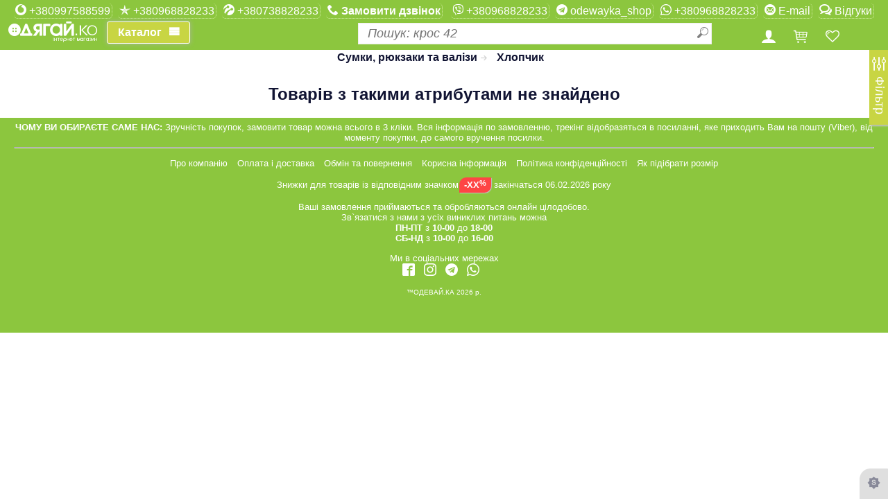

--- FILE ---
content_type: text/html; charset=windows-1251
request_url: https://xn--80aaehf0ah0a.xn--j1amh/?tgvc=545-645-10
body_size: 90674
content:
<!DOCTYPE html>
<html lang="uk">
<head>
	<link rel='prev' href='/tgvc/545-645-9'>
<link rel='next' href='/tgvc/545-645-11'>
	<meta http-equiv="Content-Type" content="text/html; charset=Windows-1251">
	<script type="application/ld+json">{"@context":"https:\/\/schema.org","@type":"ItemList","itemListElement":[{"@type":"ListItem","position":1,"url":"https:\/\/xn--80aaehf0ah0a.xn--j1amh\/?goods=17234"},{"@type":"ListItem","position":2,"url":"https:\/\/xn--80aaehf0ah0a.xn--j1amh\/?goods=28022"},{"@type":"ListItem","position":3,"url":"https:\/\/xn--80aaehf0ah0a.xn--j1amh\/?goods=28024"},{"@type":"ListItem","position":4,"url":"https:\/\/xn--80aaehf0ah0a.xn--j1amh\/?goods=28021"},{"@type":"ListItem","position":5,"url":"https:\/\/xn--80aaehf0ah0a.xn--j1amh\/?goods=50447"},{"@type":"ListItem","position":6,"url":"https:\/\/xn--80aaehf0ah0a.xn--j1amh\/?goods=50442"},{"@type":"ListItem","position":7,"url":"https:\/\/xn--80aaehf0ah0a.xn--j1amh\/?goods=50448"},{"@type":"ListItem","position":8,"url":"https:\/\/xn--80aaehf0ah0a.xn--j1amh\/?goods=50443"},{"@type":"ListItem","position":9,"url":"https:\/\/xn--80aaehf0ah0a.xn--j1amh\/?goods=50449"},{"@type":"ListItem","position":10,"url":"https:\/\/xn--80aaehf0ah0a.xn--j1amh\/?goods=50444"},{"@type":"ListItem","position":11,"url":"https:\/\/xn--80aaehf0ah0a.xn--j1amh\/?goods=50445"},{"@type":"ListItem","position":12,"url":"https:\/\/xn--80aaehf0ah0a.xn--j1amh\/?goods=50450"},{"@type":"ListItem","position":13,"url":"https:\/\/xn--80aaehf0ah0a.xn--j1amh\/?goods=52436"},{"@type":"ListItem","position":14,"url":"https:\/\/xn--80aaehf0ah0a.xn--j1amh\/?goods=52437"},{"@type":"ListItem","position":15,"url":"https:\/\/xn--80aaehf0ah0a.xn--j1amh\/?goods=50529"},{"@type":"ListItem","position":16,"url":"https:\/\/xn--80aaehf0ah0a.xn--j1amh\/?goods=50531"},{"@type":"ListItem","position":17,"url":"https:\/\/xn--80aaehf0ah0a.xn--j1amh\/?goods=49438"},{"@type":"ListItem","position":18,"url":"https:\/\/xn--80aaehf0ah0a.xn--j1amh\/?goods=49434"},{"@type":"ListItem","position":19,"url":"https:\/\/xn--80aaehf0ah0a.xn--j1amh\/?goods=49440"},{"@type":"ListItem","position":20,"url":"https:\/\/xn--80aaehf0ah0a.xn--j1amh\/?goods=49435"}]}</script><title>Магазин Одягай.ко Сумки, рюкзаки та валізи, Хлопчик</title>
<link rel="canonical" href="https://xn--80aaehf0ah0a.xn--j1amh/?tgvc=545-645-10"/>
<meta name="Keywords" content="Одевайка, одягайка, одягай.ка, одевай.ка, купить, купити, продаж, продажа, покупка, покупать, придбати, преобрести, шоппинг, интернет магазин, хочу купить,в розницу, в роздріб, бесплатная доставка, безкоштовна доставка, оплата без комісії, удобная доставка, зручна доставка, доставка по Украине, доставка по Україні, украинская обувь, українське взуття, новинки, надёжные, надійне, зручний, зручне, удобное, стильное, стильне, молодіжне, молодежное, современное , модно, модное, классные, в тренде, по моде, хорошая цена, доступные цены, скидки, знижки, знижка, розпродаж,разпродажа, низкие цены, скидочка, ценопад, лучшая цена,найкраща ціна, одяг, одежда, обувь, взуття, детское, дитяче, мужское, чоловіче, женское, жіноче Мережа магазинів та інтернет майданчик з продажу одягу та взуття м.Суми. Кращі товари за найкращими цінами">
<meta name="viewport" content="width=device-width,  initial-scale=1, maximum-scale = 5" />
<meta property="og:url" content="https://xn--80aaehf0ah0a.xn--j1amh/?tgvc=545-645-10" />
<meta property="og:type" content="product" />
<meta property="og:title" content="Магазин Одягай.ко Сумки, рюкзаки та валізи, Хлопчик" />
<meta property="og:url" content="https://xn--80aaehf0ah0a.xn--j1amh/?tgvc=545-645-10" />
<meta property="og:image" content="http://xn--80aaehf0ah0a.xn--j1amh/home/images/logo3.png"/>
<!--<meta property="og:image" content=http://xn--80aaehf0ah0a.xn--j1amh/home/images/logo.jpg />-->
<meta property="og:image:width" content="300" />
<meta property="og:image:height" content="300" />
    <meta property="og:description" content="Мережа магазинів та інтернет майданчик з продажу одягу та взуття м.Суми. Кращі товари за найкращими цінами" />
    <meta name="description" content="Мережа магазинів та інтернет майданчик з продажу одягу та взуття м.Суми. Кращі товари за найкращими цінами">
<meta property="og:locale" content="uk_UA" />
<meta property="og:site_name" content="Магазин Одягай.ко" />



<link rel="stylesheet" async="true" type="text/css" href="/home/css/full4.tm1750754129.css">    <style>
				:root{
			--style_title_fon_color:#8cc63e;
			--style_title_text_color:#ffffff;
			--style_object_hover:#a8e753;
			--style_mainmemu_fon:#d9f1aa;
			--style_mainmemu_text:#000000;
			--style_mainbutton_fon:#c8d543;
			--style_mainbutton_text:#ffffff;		
			--style_controls_color:#6c6c3e;
			--style_curprice_color:#0073d1;
			--style_firstprice_color:#d50000;	
			--style_price_value_color:#0073d1;
            --mega_menu_cdc2_max_width_comp_px:325px;
            --mega_menu_cdc2_max_width_comp2_px:650px;
            --mega_menu_cdc2_max_width_comp2p20_px:670px;
            --mega_menu_cdc2_max_width_compp20_px:345px;
            --mega_menu_show_comp_menu_after: 1024px;

            --dark-backgroudcolor: #eee; /*#CFD8DC;*/
            --thumbBG: #90A4AE;
            --dark-textcolor:#fcfcfc;/*white;*/
            --image-filter: brightness(0.75); /*grayscale(50%);*/
		}

							 .goods_image_icon,.goods_main_image_div,.goodsbanergoods,.goods_image_small,.goods_image_color,.goods_image_size {box-shadow:none;}
			 .goods_image:not(.nohover):hover,.goods_image_color:not(.selected):hover, .goods_image_size:not(.goods_image_size_selected):hover,.page-in-goodls-list:hover,
				.goods_image:not(.nohover):hover .goods_image_dop,.goods_image:not(.nohover):hover .goods_image_dop_b,.goods_image_shfull,.goods_image_dop_b_shfull,
				.goods_image_option:not(.nohover):hover .goods_image_option_dop,.goods_image_option:not(.nohover):hover .goods_image_option_dop_b,.goods_image_option_shfull,.goods_image_option_dop_b_shfull,
				.goods_image_dop_shfull,.goods_image_option_dop_shfull,.goods_product:not(.nohover):hover
				{/*box-shadow: 0 0 4px rgba(180,180,180,0.8);*/
				box-shadow: 0 0 4px var(--style_controls_color);}
			 /*.goods_image_color.selected,.goods_image_size_selected,.goods_image_icon_current {border:1px solid var(--style_controls_color);}*/
									ul.slimmenu li a img, ul.slimmenu li a:hover img{
				opacity: 1;
				transition: none;
				-o-transition: none;
				-moz-transition: none;
				-webkit-transition: none;				
			}
			.banergoodsmenu_pt:hover img, .goods_image_option_elem_pt:hover img{
				opacity: 1;
			}
			
	</style>
	<style>.show_about_discount{ display:none;}</style>
<!-- Meta Pixel Code -->
<script>
!function(f,b,e,v,n,t,s)
{if(f.fbq)return;n=f.fbq=function(){n.callMethod?
n.callMethod.apply(n,arguments):n.queue.push(arguments)};
if(!f._fbq)f._fbq=n;n.push=n;n.loaded=!0;n.version='2.0';
n.queue=[];t=b.createElement(e);t.async=!0;
t.src=v;s=b.getElementsByTagName(e)[0];
s.parentNode.insertBefore(t,s)}(window, document,'script',
'https://connect.facebook.net/en_US/fbevents.js');
fbq('init', '1202898794279104');
fbq('track', 'PageView');
</script>
<noscript><img height="1" width="1" style="display:none"
src="https://www.facebook.com/tr?id=1202898794279104&ev=PageView&noscript=1"
/></noscript>
<!-- End Meta Pixel Code -->
</head>
<body>

<div class='home-page-title' >
	<div>
	<table class='home-page-title-phones'>
		<tbody>
			<tr style='height: 26px;'>
									<td style="text-align: center; vertical-align: middle;"><a class='main-title-text' href="tel:+380997588599"><span class='icon-vodafon'></span>&nbsp;+380997588599</a></td>
					<td> &nbsp;</td>
													<td style="text-align: center; vertical-align: middle;"><a class='main-title-text' href="tel:+380968828233"><span class='icon-kyivstar'></span>&nbsp;+380968828233</a></td>
					<td> &nbsp;</td>
													<td style="text-align: center; vertical-align: middle;"><a class='main-title-text' href="tel:+380738828233"><span class='icon-lifecell'></span>&nbsp;+380738828233</a></td>
					<td> &nbsp;</td>			
												<td style="text-align: center; vertical-align: middle;"><a class='main-title-text' href="#" onclick="return false;"><span class='icon-phone'></span><span class='request-callback'>&nbsp;Замовити дзвінок</span></a></td>
				<td> &nbsp;</td>
			</tr>
		</tbody>
	</table>			
	<table class='home-page-title-phones' >
		<tbody>			
			<tr style='height: 26px;'>
				<td style="text-align: center; vertical-align: middle;"><a class='main-title-text' href="viber://chat?number=+380968828233" title='Viber'><span class='icon-viber'></span>&nbsp;+380968828233</a></td>
				<td> &nbsp;</td>	
				<td style="text-align: center; vertical-align: middle;"><a class='main-title-text' href="tg://resolve?domain=odewayka_shop" title='Telegram'><span class='icon-telegram'></span>&nbsp;odewayka_shop</a></td>
				<td> &nbsp;</td>
                <td style="text-align: center; vertical-align: middle;"><a class='main-title-text' target="_blank" href="https://wa.me/+380968828233" title='WhatsApp'><span class='icon-whatsapp'></span>&nbsp;+380968828233</a></td>
                <td> &nbsp;</td>
				<td style="text-align: center; vertical-align: middle;"><a class='main-title-text' href="mailto:odeway.ka@gmail.com" title='odeway.ka@gmail.com'><span class='icon-mail'></span>&nbsp;E-mail</a></td>
				<td> &nbsp;</td>
				<td style="text-align: center; vertical-align: middle;"><a class='user-review main-title-text' val='0'  href="/review" onclick='return false;' title=''><span class='icon-bubbles1'></span>&nbsp;Відгуки</a></td>
			</tr>
		</tbody>
	</table>	
	</div>
	<table cellpadding=0 cellsapcing=0 style='width:100%'>
		<tr class='user-and-find'>
			<td class="logo-and-catalog">
				<a href="/" class="icon-logosis" alt='Головна сторінка'></a>
				<a class="cd-dropdown-trigger" href="">
				<span class="cd-dropdown-trigger-text">Каталог</span></a>			
			</td>
			<td>
				<div id="findGoodsDivPlace" style="/*display: inline-block;*/ width:100%;">
				</div>
				<div id="findGoodsDivPlaceMobil"><div id="findGoodsDiv" class="find-input-div">
						<input id="findGoodsInp" class="find-input ui-autocomplete-input" placeholder="Пошук: крос 42" type="text" autocomplete="off"/>
						<span role="status" aria-live="polite" class="ui-helper-hidden-accessible"></span>
						<span id="find_input_pict_clear" class="find-goods-clear icon-cancel-circle" title="Очистити"></span>
						<span id="find_input_pict" class="find-goods-starter icon-search" title="Пошук"></span>
				</div>
			</td>
			<td class="cm-menu-buttons" align='center'>
				<div class="user-reg-button">
					<span class="icon icon-user"> </span>
				</div>
				<div class="user-cart-button">
					<span class="user-cart">
						<a href="/shopcart" onclick="return false;" title="Корзина">
						<span class="icon-shopping-cart"></span>
						<span class="user-cart-count"></span>
						</a>
					</span>	
				</div>			
				<div class="user-favor-button">
					<span class="user-favor user-favor-list">
						<a href="/favor-list" onclick="return false;" title="Обрані товари">
						<span class="icon-heart"></span>
						<span class="user-heart-count"></span>
						</a>
					</span>	
				</div>	
				<div class="filter-button" style="display:none;">
					<span class="filter_reload icon-params" style="font-size:21px;display: block;" title="Фільтр">
                        <span class="user-filter-count"></span>
                    </span>
				</div>			
			</td>
			<td id="user" class="user-div-full">
				<div class="user-reg" title="Вхід до сайту">
					<span class="icon icon-user"></span>
					<span class="text"></span>
					<span class="user-reg-hasm icon-menu" title="Меню користувача" style="display: none;">
				</span></div>
				<div class="user-cart">
					<a href="/shopcart" onclick="return false;" title="Корзина">
						<span class="icon-shopping-cart"></span>
						<span class="user-cart-count"></span>
					</a>
				</div>
				<div class="user-favor user-favor-list" style="opacity: 1; display: inline;" title="Обрані товари">
					<a href="/favor-list" onclick="return false;">
						<span class="icon-heart"> </span>
						<span class="user-heart-count"></span>
					</a>
				</div>	
			</td>
		</tr>
	</table>
	<nav class="cd-dropdown"><h2><a href="\" style="color:#ffffff"><span class="icon-logosis" style="line-height:unset;font-size: xxx-large;font-size:-webkit-xxx-large;"></span></a></h2><a  class="cd-close">Закрити</a><ul class="cd-dropdown-content"><li class="cd-divider">Каталог</li><li level='1' rc='4' tp='vts' val='643' urlstr='Cholovik'  class='has-children' ps='0' mc='5' csc='4'><a href='/age/Cholovik' class='' onclick='return false;' alt="мужчина,  чоловічі, для чоловіків, мужские, для мужчин, на парня, на парубка, на мужчин, мужские мужское мужская на мужчину мужской чоловіче чоловічий чоловіча на чоловіка чоловічі на парня на хлопця ">Чоловік</a><ul class='cd-secondary-dropdown is-hidden'><li class='cd-divider onlimobile'>Чоловік</li><li class='go-back'><a >Каталог</a></li><li class='see-all selectmenu'  vts='643'><a href='/age/Cholovik' onclick='return false;'>Чоловік</a></li><li class='menu_tovgrp_title' storagetype='1' vts='643'><a class='' href='/storvc/1-643' onclick='return false;'>Одяг</a><ul class='no-hidden' style='height:auto;position:unset;padding:0px;'><li tp='tovgroup' val='543' storagetype='1' class='selectmenu fulqplus'><a href='/tgvc/Verhniy_odyag-Cholovik' onclick='return false;' class='lowlevelitem storagetype1' alt="Верхняя одежда, "><div class='hc-menuimage menu4-icon-543'></div>Верхній одяг</a></li><li tp='tovgroup' val='537' storagetype='1' class='selectmenu fulqplus'><a href='/tgvc/Kostyumy-Cholovik' onclick='return false;' class='lowlevelitem storagetype1' alt="Костюмы"><div class='hc-menuimage menu4-icon-537_643'></div>Костюми</a></li><li tp='tovgroup' val='535' storagetype='1' class='selectmenu fulqplus'><a href='/tgvc/Svetry_kofty_ta_kardygany-Cholovik' onclick='return false;' class='lowlevelitem storagetype1' alt="Свитера, кофты и кардиганы, свитшот, світшот, реглан, толстовка, худи, худі, кофта, батник"><div class='hc-menuimage menu4-icon-535_643'></div>Светри, кофти та кардигани</a></li><li tp='tovgroup' val='534' storagetype='1' class='selectmenu fulqplus'><a href='/tgvc/Bryuky_ta_shorty-Cholovik' onclick='return false;' class='lowlevelitem storagetype1' alt="Брюки и шорти"><div class='hc-menuimage menu4-icon-534'></div>Брюки та шорти</a></li><li tp='tovgroup' val='536' storagetype='1' class='selectmenu fulqplus'><a href='/tgvc/Sorochky_ta_bluzy-Cholovik' onclick='return false;' class='lowlevelitem storagetype1' alt="Рубашки и блузки"><div class='hc-menuimage menu4-icon-536'></div>Сорочки та блузи</a></li><li tp='tovgroup' val='544' storagetype='1' class='selectmenu fulqplus'><a href='/tgvc/Golovni_ubory_ta_rukavychky-Cholovik' onclick='return false;' class='lowlevelitem storagetype1' alt="Головные уборы и перчатки"><div class='hc-menuimage menu4-icon-544'></div>Головні убори та рукавички</a></li><li tp='tovgroup' val='540' storagetype='1' class='selectmenu fulqplus'><a href='/tgvc/Futbolky_ta_mayky-Cholovik' onclick='return false;' class='lowlevelitem storagetype1' alt="Футболки и майки, поло, "><div class='hc-menuimage menu4-icon-540'></div>Футболки та майки</a></li><li tp='tovgroup' val='545' storagetype='1' class='selectmenu fulqplus'><a href='/tgvc/Sumky_ryukzaky_ta_valizy-Cholovik' onclick='return false;' class='lowlevelitem storagetype1' alt="чемодан дорожный кошелек клатч валіза на колесах с колесами рюкзак "><div class='hc-menuimage menu4-icon-545'></div>Сумки, рюкзаки та валізи</a></li></ul></li><li class='see-all selectmenu'  vts='643'><a href='/age/Cholovik' onclick='return false;'>Чоловік</a></li><li class='menu_tovgrp_title' storagetype='2' vts='643'><a class='' href='/storvc/2-643' onclick='return false;'>Взуття</a><ul class='no-hidden' style='height:auto;position:unset;padding:0px;'><li tp='tovgroup' val='573' storagetype='2' class='selectmenu fulqplus'><a href='/tgvc/Choboty_ta_napivchoboty-Cholovik' onclick='return false;' class='lowlevelitem storagetype2' alt="Сапоги и полусапожки"><div class='hc-menuimage menu4-icon-573'></div>Чоботи та напівчоботи</a></li><li tp='tovgroup' val='548' storagetype='2' class='selectmenu fulqplus'><a href='/tgvc/Gumove_vzuttya-Cholovik' onclick='return false;' class='lowlevelitem storagetype2' alt="Резиновая обувь, обувь для дождя, взуття для дощу, непромокаюче взуття, антидождь, антидощ, на дощ, "><div class='hc-menuimage menu4-icon-548'></div>Гумове взуття</a></li><li tp='tovgroup' val='574' storagetype='2' class='selectmenu fulqplus'><a href='/tgvc/Cherevyky-Cholovik' onclick='return false;' class='lowlevelitem storagetype2' alt="Ботинки"><div class='hc-menuimage menu4-icon-574'></div>Черевики</a></li><li tp='tovgroup' val='564' storagetype='2' class='selectmenu fulqplus'><a href='/tgvc/Krosivky_kedy_ta_mokasyny-Cholovik' onclick='return false;' class='lowlevelitem storagetype2' alt="Кроссовки, кеды и мокасины"><div class='hc-menuimage menu4-icon-564'></div>Кросівки, кеди та мокасини</a></li><li tp='tovgroup' val='576' storagetype='2' class='selectmenu fulqplus'><a href='/tgvc/Tufli-Cholovik' onclick='return false;' class='lowlevelitem storagetype2' alt="Туфли"><div class='hc-menuimage menu4-icon-576'></div>Туфлі</a></li><li tp='tovgroup' val='577' storagetype='2' class='selectmenu fulqplus'><a href='/tgvc/Bosonigky_ta_sandali-Cholovik' onclick='return false;' class='lowlevelitem storagetype2' alt="Босоножки и сандалии"><div class='hc-menuimage menu4-icon-577'></div>Босоніжки та сандалі</a></li><li tp='tovgroup' val='553' storagetype='2' class='selectmenu fulqplus'><a href='/tgvc/Shlopantsi_ta_vetnamky-Cholovik' onclick='return false;' class='lowlevelitem storagetype2' alt="Шлепанцы и вьетнамки"><div class='hc-menuimage menu4-icon-553'></div>Шльопанці та в'єтнамки</a></li><li tp='tovgroup' val='547' storagetype='2' class='selectmenu fulqplus'><a href='/tgvc/Kaptsi-Cholovik' onclick='return false;' class='lowlevelitem storagetype2' alt="Тапочки"><div class='hc-menuimage menu4-icon-547'></div>Капці</a></li></ul></li><li class='see-all selectmenu'  vts='643'><a href='/age/Cholovik' onclick='return false;'>Чоловік</a></li><li class='menu_tovgrp_title' storagetype='4' vts='643'><a class='' href='/storvc/4-643' onclick='return false;'>Білизна</a><ul class='no-hidden' style='height:auto;position:unset;padding:0px;'><li tp='tovgroup' val='593' storagetype='4' class='selectmenu fulqplus'><a href='/tgvc/Bilyzna_ta_domashniy_trykotag-Cholovik' onclick='return false;' class='lowlevelitem storagetype4' alt="Белье и домашний трикотаж"><div class='hc-menuimage menu4-icon-593'></div>Білизна та домашній трикотаж</a></li><li tp='tovgroup' val='974' storagetype='4' class='selectmenu fulqplus'><a href='/tgvc/Termobilyzna-Cholovik' onclick='return false;' class='lowlevelitem storagetype4' alt="termo"><div class='hc-menuimage menu4-icon-974'></div>Термобілизна</a></li><li tp='tovgroup' val='546' storagetype='4' class='selectmenu fulqplus'><a href='/tgvc/Shkarpetky_ta_panchohy-Cholovik' onclick='return false;' class='lowlevelitem storagetype4' alt="Носки и чулки"><div class='hc-menuimage menu4-icon-546'></div>Шкарпетки та панчохи</a></li><li tp='tovgroup' val='753' storagetype='4' class='selectmenu fulqplus'><a href='/tgvc/Plyagnyy_odyag-Cholovik' onclick='return false;' class='lowlevelitem storagetype4' alt=""><div class='hc-menuimage menu4-icon-753'></div>Пляжний одяг</a></li></ul></li><li class='see-all selectmenu'  vts='643'><a href='/age/Cholovik' onclick='return false;'>Чоловік</a></li><li class='menu_tovgrp_title' storagetype='10' vts='643'><a class='' href='/storvc/10-643' onclick='return false;'>Все для дому</a><ul class='no-hidden' style='height:auto;position:unset;padding:0px;'><li tp='tovgroup' val='648' storagetype='10' class='selectmenu fulqplus'><a href='/tgvc/Aksesuary_dlya_odyagu_ta_vzuttya-Cholovik' onclick='return false;' class='lowlevelitem storagetype10' alt="Аксессуары для одежды и обуви"><div class='hc-menuimage menu4-icon-648'></div>Аксесуари для одягу та взуття</a></li><li tp='tovgroup' val='1005' storagetype='10' class='selectmenu fulqplus'><a href='/tgvc/EKO_tovary-Cholovik' onclick='return false;' class='lowlevelitem storagetype10' alt=""><div class='hc-menuimage menu4-icon-1005'></div>ЕКО товари</a></li><li tp='tovgroup' val='914' storagetype='10' class='selectmenu fulqplus'><a href='/tgvc/Postilna_bilyzna-Cholovik' onclick='return false;' class='lowlevelitem storagetype10' alt="хлопок, бавовна, натуральное, домашний текстиль, постельдля сна,"><div class='hc-menuimage menu4-icon-914'></div>Постільна білизна</a></li><li tp='tovgroup' val='784' storagetype='10' class='selectmenu fulqplus'><a href='/tgvc/Rushnyky-Cholovik' onclick='return false;' class='lowlevelitem storagetype10' alt="полотенца, для бани, для кухни, банные, кухонные, домашний текстиль, для сауны, мягкие, нежные, хлопковые, для бані,для кухні, кухонні, м'які, бавовняні, банний, кухонний, для обличчя, для лица, "><div class='hc-menuimage menu4-icon-784'></div>Рушники</a></li><li tp='tovgroup' val='1132' storagetype='10' class='selectmenu fulqplus'><a href='/tgvc/Pakuvannya-Cholovik' onclick='return false;' class='lowlevelitem storagetype10' alt=""><div class='hc-menuimage menu4-icon-1132'></div>Пакування</a></li><li tp='tovgroup' val='1229' storagetype='10' class='selectmenu fulqplus'><a href='/tgvc/Termosy_termokuhli_flyagy-Cholovik' onclick='return false;' class='lowlevelitem storagetype10' alt=""><div class='hc-menuimage menu4-icon-1229'></div>Термоси термокухлі фляги</a></li><li tp='tovgroup' val='1291' storagetype='10' class='selectmenu fulqplus'><a href='/tgvc/Tovary_do_svyat-Cholovik' onclick='return false;' class='lowlevelitem storagetype10' alt=""><div class='hc-menuimage menu4-icon-1291'></div>Товари до свят</a></li></ul><li class='go-back'><a >Каталог</a></li></li></ul></li><li level='1' rc='4' tp='vts' val='644' urlstr='Ginka'  class='has-children' ps='1' mc='5' csc='4'><a href='/age/Ginka' class='' onclick='return false;' alt="женщина, девушка,  дівчина,  жіночі, на жінку, женские, на девушку, для девушки,  на дівчинку, для женщины, на женщину, женский  женские на женщину женская жіночі жіноча на жінку на дівчину на девушку женское жіноче">Жінка</a><ul class='cd-secondary-dropdown is-hidden'><li class='cd-divider onlimobile'>Жінка</li><li class='go-back'><a >Каталог</a></li><li class='see-all selectmenu'  vts='644'><a href='/age/Ginka' onclick='return false;'>Жінка</a></li><li class='menu_tovgrp_title' storagetype='1' vts='644'><a class='' href='/storvc/1-644' onclick='return false;'>Одяг</a><ul class='no-hidden' style='height:auto;position:unset;padding:0px;'><li tp='tovgroup' val='543' storagetype='1' class='selectmenu fulqplus'><a href='/tgvc/Verhniy_odyag-Ginka' onclick='return false;' class='lowlevelitem storagetype1' alt="Верхняя одежда, "><div class='hc-menuimage menu4-icon-543'></div>Верхній одяг</a></li><li tp='tovgroup' val='537' storagetype='1' class='selectmenu fulqplus'><a href='/tgvc/Kostyumy-Ginka' onclick='return false;' class='lowlevelitem storagetype1' alt="Костюмы"><div class='hc-menuimage menu4-icon-537'></div>Костюми</a></li><li tp='tovgroup' val='535' storagetype='1' class='selectmenu fulqplus'><a href='/tgvc/Svetry_kofty_ta_kardygany-Ginka' onclick='return false;' class='lowlevelitem storagetype1' alt="Свитера, кофты и кардиганы, свитшот, світшот, реглан, толстовка, худи, худі, кофта, батник"><div class='hc-menuimage menu4-icon-535'></div>Светри, кофти та кардигани</a></li><li tp='tovgroup' val='534' storagetype='1' class='selectmenu fulqplus'><a href='/tgvc/Bryuky_ta_shorty-Ginka' onclick='return false;' class='lowlevelitem storagetype1' alt="Брюки и шорти"><div class='hc-menuimage menu4-icon-534'></div>Брюки та шорти</a></li><li tp='tovgroup' val='536' storagetype='1' class='selectmenu fulqplus'><a href='/tgvc/Sorochky_ta_bluzy-Ginka' onclick='return false;' class='lowlevelitem storagetype1' alt="Рубашки и блузки"><div class='hc-menuimage menu4-icon-536_644'></div>Сорочки та блузи</a></li><li tp='tovgroup' val='538' storagetype='1' class='selectmenu fulqplus'><a href='/tgvc/Sukni_ta_spidnytsi-Ginka' onclick='return false;' class='lowlevelitem storagetype1' alt="Платья и юбки"><div class='hc-menuimage menu4-icon-538'></div>Сукні та спідниці</a></li><li tp='tovgroup' val='544' storagetype='1' class='selectmenu fulqplus'><a href='/tgvc/Golovni_ubory_ta_rukavychky-Ginka' onclick='return false;' class='lowlevelitem storagetype1' alt="Головные уборы и перчатки"><div class='hc-menuimage menu4-icon-544'></div>Головні убори та рукавички</a></li><li tp='tovgroup' val='540' storagetype='1' class='selectmenu fulqplus'><a href='/tgvc/Futbolky_ta_mayky-Ginka' onclick='return false;' class='lowlevelitem storagetype1' alt="Футболки и майки, поло, "><div class='hc-menuimage menu4-icon-540_644'></div>Футболки та майки</a></li><li tp='tovgroup' val='545' storagetype='1' class='selectmenu fulqplus'><a href='/tgvc/Sumky_ryukzaky_ta_valizy-Ginka' onclick='return false;' class='lowlevelitem storagetype1' alt="чемодан дорожный кошелек клатч валіза на колесах с колесами рюкзак "><div class='hc-menuimage menu4-icon-545'></div>Сумки, рюкзаки та валізи</a></li></ul></li><li class='see-all selectmenu'  vts='644'><a href='/age/Ginka' onclick='return false;'>Жінка</a></li><li class='menu_tovgrp_title' storagetype='2' vts='644'><a class='' href='/storvc/2-644' onclick='return false;'>Взуття</a><ul class='no-hidden' style='height:auto;position:unset;padding:0px;'><li tp='tovgroup' val='573' storagetype='2' class='selectmenu fulqplus'><a href='/tgvc/Choboty_ta_napivchoboty-Ginka' onclick='return false;' class='lowlevelitem storagetype2' alt="Сапоги и полусапожки"><div class='hc-menuimage menu4-icon-573_644'></div>Чоботи та напівчоботи</a></li><li tp='tovgroup' val='548' storagetype='2' class='selectmenu fulqplus'><a href='/tgvc/Gumove_vzuttya-Ginka' onclick='return false;' class='lowlevelitem storagetype2' alt="Резиновая обувь, обувь для дождя, взуття для дощу, непромокаюче взуття, антидождь, антидощ, на дощ, "><div class='hc-menuimage menu4-icon-548'></div>Гумове взуття</a></li><li tp='tovgroup' val='574' storagetype='2' class='selectmenu fulqplus'><a href='/tgvc/Cherevyky-Ginka' onclick='return false;' class='lowlevelitem storagetype2' alt="Ботинки"><div class='hc-menuimage menu4-icon-574'></div>Черевики</a></li><li tp='tovgroup' val='564' storagetype='2' class='selectmenu fulqplus'><a href='/tgvc/Krosivky_kedy_ta_mokasyny-Ginka' onclick='return false;' class='lowlevelitem storagetype2' alt="Кроссовки, кеды и мокасины"><div class='hc-menuimage menu4-icon-564'></div>Кросівки, кеди та мокасини</a></li><li tp='tovgroup' val='576' storagetype='2' class='selectmenu fulqplus'><a href='/tgvc/Tufli-Ginka' onclick='return false;' class='lowlevelitem storagetype2' alt="Туфли"><div class='hc-menuimage menu4-icon-576_644'></div>Туфлі</a></li><li tp='tovgroup' val='577' storagetype='2' class='selectmenu fulqplus'><a href='/tgvc/Bosonigky_ta_sandali-Ginka' onclick='return false;' class='lowlevelitem storagetype2' alt="Босоножки и сандалии"><div class='hc-menuimage menu4-icon-577_644'></div>Босоніжки та сандалі</a></li><li tp='tovgroup' val='553' storagetype='2' class='selectmenu fulqplus'><a href='/tgvc/Shlopantsi_ta_vetnamky-Ginka' onclick='return false;' class='lowlevelitem storagetype2' alt="Шлепанцы и вьетнамки"><div class='hc-menuimage menu4-icon-553_644'></div>Шльопанці та в'єтнамки</a></li><li tp='tovgroup' val='547' storagetype='2' class='selectmenu fulqplus'><a href='/tgvc/Kaptsi-Ginka' onclick='return false;' class='lowlevelitem storagetype2' alt="Тапочки"><div class='hc-menuimage menu4-icon-547_644'></div>Капці</a></li></ul></li><li class='see-all selectmenu'  vts='644'><a href='/age/Ginka' onclick='return false;'>Жінка</a></li><li class='menu_tovgrp_title' storagetype='4' vts='644'><a class='' href='/storvc/4-644' onclick='return false;'>Білизна</a><ul class='no-hidden' style='height:auto;position:unset;padding:0px;'><li tp='tovgroup' val='593' storagetype='4' class='selectmenu fulqplus'><a href='/tgvc/Bilyzna_ta_domashniy_trykotag-Ginka' onclick='return false;' class='lowlevelitem storagetype4' alt="Белье и домашний трикотаж"><div class='hc-menuimage menu4-icon-593_644'></div>Білизна та домашній трикотаж</a></li><li tp='tovgroup' val='974' storagetype='4' class='selectmenu fulqplus'><a href='/tgvc/Termobilyzna-Ginka' onclick='return false;' class='lowlevelitem storagetype4' alt="termo"><div class='hc-menuimage menu4-icon-974_644'></div>Термобілизна</a></li><li tp='tovgroup' val='546' storagetype='4' class='selectmenu fulqplus'><a href='/tgvc/Shkarpetky_ta_panchohy-Ginka' onclick='return false;' class='lowlevelitem storagetype4' alt="Носки и чулки"><div class='hc-menuimage menu4-icon-546'></div>Шкарпетки та панчохи</a></li><li tp='tovgroup' val='753' storagetype='4' class='selectmenu fulqplus'><a href='/tgvc/Plyagnyy_odyag-Ginka' onclick='return false;' class='lowlevelitem storagetype4' alt=""><div class='hc-menuimage menu4-icon-753_644'></div>Пляжний одяг</a></li></ul></li><li class='see-all selectmenu'  vts='644'><a href='/age/Ginka' onclick='return false;'>Жінка</a></li><li class='menu_tovgrp_title' storagetype='10' vts='644'><a class='' href='/storvc/10-644' onclick='return false;'>Все для дому</a><ul class='no-hidden' style='height:auto;position:unset;padding:0px;'><li tp='tovgroup' val='648' storagetype='10' class='selectmenu fulqplus'><a href='/tgvc/Aksesuary_dlya_odyagu_ta_vzuttya-Ginka' onclick='return false;' class='lowlevelitem storagetype10' alt="Аксессуары для одежды и обуви"><div class='hc-menuimage menu4-icon-648'></div>Аксесуари для одягу та взуття</a></li><li tp='tovgroup' val='1005' storagetype='10' class='selectmenu fulqplus'><a href='/tgvc/EKO_tovary-Ginka' onclick='return false;' class='lowlevelitem storagetype10' alt=""><div class='hc-menuimage menu4-icon-1005'></div>ЕКО товари</a></li><li tp='tovgroup' val='914' storagetype='10' class='selectmenu fulqplus'><a href='/tgvc/Postilna_bilyzna-Ginka' onclick='return false;' class='lowlevelitem storagetype10' alt="хлопок, бавовна, натуральное, домашний текстиль, постельдля сна,"><div class='hc-menuimage menu4-icon-914'></div>Постільна білизна</a></li><li tp='tovgroup' val='784' storagetype='10' class='selectmenu fulqplus'><a href='/tgvc/Rushnyky-Ginka' onclick='return false;' class='lowlevelitem storagetype10' alt="полотенца, для бани, для кухни, банные, кухонные, домашний текстиль, для сауны, мягкие, нежные, хлопковые, для бані,для кухні, кухонні, м'які, бавовняні, банний, кухонний, для обличчя, для лица, "><div class='hc-menuimage menu4-icon-784'></div>Рушники</a></li><li tp='tovgroup' val='1132' storagetype='10' class='selectmenu fulqplus'><a href='/tgvc/Pakuvannya-Ginka' onclick='return false;' class='lowlevelitem storagetype10' alt=""><div class='hc-menuimage menu4-icon-1132'></div>Пакування</a></li><li tp='tovgroup' val='1229' storagetype='10' class='selectmenu fulqplus'><a href='/tgvc/Termosy_termokuhli_flyagy-Ginka' onclick='return false;' class='lowlevelitem storagetype10' alt=""><div class='hc-menuimage menu4-icon-1229'></div>Термоси термокухлі фляги</a></li><li tp='tovgroup' val='1291' storagetype='10' class='selectmenu fulqplus'><a href='/tgvc/Tovary_do_svyat-Ginka' onclick='return false;' class='lowlevelitem storagetype10' alt=""><div class='hc-menuimage menu4-icon-1291'></div>Товари до свят</a></li></ul><li class='go-back'><a >Каталог</a></li></li></ul></li><li level='1' rc='4' tp='vts' val='645' urlstr='Hlopchyk'  class='has-children' ps='2' mc='5' csc='4'><a href='/age/Hlopchyk' class='' onclick='return false;' alt="мальчик, парень, ребенок, дитина,  ребенок, подросток, дитина, дитячі, для дітей, підліткові,на подростка, подростковые, детские, на маленьких, для малечі, хлопчакові, на мальчика, для парня, для мальчика, для хлопчіка">Хлопчик</a><ul class='cd-secondary-dropdown is-hidden'><li class='cd-divider onlimobile'>Хлопчик</li><li class='go-back'><a >Каталог</a></li><li class='see-all selectmenu'  vts='645'><a href='/age/Hlopchyk' onclick='return false;'>Хлопчик</a></li><li class='menu_tovgrp_title' storagetype='1' vts='645'><a class='' href='/storvc/1-645' onclick='return false;'>Одяг</a><ul class='no-hidden' style='height:auto;position:unset;padding:0px;'><li tp='tovgroup' val='543' storagetype='1' class='selectmenu fulqplus'><a href='/tgvc/Verhniy_odyag-Hlopchyk' onclick='return false;' class='lowlevelitem storagetype1' alt="Верхняя одежда, "><div class='hc-menuimage menu4-icon-543'></div>Верхній одяг</a></li><li tp='tovgroup' val='537' storagetype='1' class='selectmenu fulqplus'><a href='/tgvc/Kostyumy-Hlopchyk' onclick='return false;' class='lowlevelitem storagetype1' alt="Костюмы"><div class='hc-menuimage menu4-icon-537_645'></div>Костюми</a></li><li tp='tovgroup' val='535' storagetype='1' class='selectmenu fulqplus'><a href='/tgvc/Svetry_kofty_ta_kardygany-Hlopchyk' onclick='return false;' class='lowlevelitem storagetype1' alt="Свитера, кофты и кардиганы, свитшот, світшот, реглан, толстовка, худи, худі, кофта, батник"><div class='hc-menuimage menu4-icon-535_645'></div>Светри, кофти та кардигани</a></li><li tp='tovgroup' val='534' storagetype='1' class='selectmenu fulqplus'><a href='/tgvc/Bryuky_ta_shorty-Hlopchyk' onclick='return false;' class='lowlevelitem storagetype1' alt="Брюки и шорти"><div class='hc-menuimage menu4-icon-534'></div>Брюки та шорти</a></li><li tp='tovgroup' val='536' storagetype='1' class='selectmenu fulqplus'><a href='/tgvc/Sorochky_ta_bluzy-Hlopchyk' onclick='return false;' class='lowlevelitem storagetype1' alt="Рубашки и блузки"><div class='hc-menuimage menu4-icon-536'></div>Сорочки та блузи</a></li><li tp='tovgroup' val='544' storagetype='1' class='selectmenu fulqplus'><a href='/tgvc/Golovni_ubory_ta_rukavychky-Hlopchyk' onclick='return false;' class='lowlevelitem storagetype1' alt="Головные уборы и перчатки"><div class='hc-menuimage menu4-icon-544'></div>Головні убори та рукавички</a></li><li tp='tovgroup' val='540' storagetype='1' class='selectmenu fulqplus'><a href='/tgvc/Futbolky_ta_mayky-Hlopchyk' onclick='return false;' class='lowlevelitem storagetype1' alt="Футболки и майки, поло, "><div class='hc-menuimage menu4-icon-540'></div>Футболки та майки</a></li><li tp='tovgroup' val='545' storagetype='1' class='selectmenu fulqplus'><a href='/tgvc/Sumky_ryukzaky_ta_valizy-Hlopchyk' onclick='return false;' class='lowlevelitem storagetype1' alt="чемодан дорожный кошелек клатч валіза на колесах с колесами рюкзак "><div class='hc-menuimage menu4-icon-545'></div>Сумки, рюкзаки та валізи</a></li></ul></li><li class='see-all selectmenu'  vts='645'><a href='/age/Hlopchyk' onclick='return false;'>Хлопчик</a></li><li class='menu_tovgrp_title' storagetype='2' vts='645'><a class='' href='/storvc/2-645' onclick='return false;'>Взуття</a><ul class='no-hidden' style='height:auto;position:unset;padding:0px;'><li tp='tovgroup' val='573' storagetype='2' class='selectmenu fulqplus'><a href='/tgvc/Choboty_ta_napivchoboty-Hlopchyk' onclick='return false;' class='lowlevelitem storagetype2' alt="Сапоги и полусапожки"><div class='hc-menuimage menu4-icon-573'></div>Чоботи та напівчоботи</a></li><li tp='tovgroup' val='548' storagetype='2' class='selectmenu fulqplus'><a href='/tgvc/Gumove_vzuttya-Hlopchyk' onclick='return false;' class='lowlevelitem storagetype2' alt="Резиновая обувь, обувь для дождя, взуття для дощу, непромокаюче взуття, антидождь, антидощ, на дощ, "><div class='hc-menuimage menu4-icon-548_645'></div>Гумове взуття</a></li><li tp='tovgroup' val='574' storagetype='2' class='selectmenu fulqplus'><a href='/tgvc/Cherevyky-Hlopchyk' onclick='return false;' class='lowlevelitem storagetype2' alt="Ботинки"><div class='hc-menuimage menu4-icon-574'></div>Черевики</a></li><li tp='tovgroup' val='564' storagetype='2' class='selectmenu fulqplus'><a href='/tgvc/Krosivky_kedy_ta_mokasyny-Hlopchyk' onclick='return false;' class='lowlevelitem storagetype2' alt="Кроссовки, кеды и мокасины"><div class='hc-menuimage menu4-icon-564'></div>Кросівки, кеди та мокасини</a></li><li tp='tovgroup' val='576' storagetype='2' class='selectmenu fulqplus'><a href='/tgvc/Tufli-Hlopchyk' onclick='return false;' class='lowlevelitem storagetype2' alt="Туфли"><div class='hc-menuimage menu4-icon-576'></div>Туфлі</a></li><li tp='tovgroup' val='577' storagetype='2' class='selectmenu fulqplus'><a href='/tgvc/Bosonigky_ta_sandali-Hlopchyk' onclick='return false;' class='lowlevelitem storagetype2' alt="Босоножки и сандалии"><div class='hc-menuimage menu4-icon-577'></div>Босоніжки та сандалі</a></li><li tp='tovgroup' val='553' storagetype='2' class='selectmenu fulqplus'><a href='/tgvc/Shlopantsi_ta_vetnamky-Hlopchyk' onclick='return false;' class='lowlevelitem storagetype2' alt="Шлепанцы и вьетнамки"><div class='hc-menuimage menu4-icon-553'></div>Шльопанці та в'єтнамки</a></li><li tp='tovgroup' val='547' storagetype='2' class='selectmenu fulqplus'><a href='/tgvc/Kaptsi-Hlopchyk' onclick='return false;' class='lowlevelitem storagetype2' alt="Тапочки"><div class='hc-menuimage menu4-icon-547'></div>Капці</a></li></ul></li><li class='see-all selectmenu'  vts='645'><a href='/age/Hlopchyk' onclick='return false;'>Хлопчик</a></li><li class='menu_tovgrp_title' storagetype='4' vts='645'><a class='' href='/storvc/4-645' onclick='return false;'>Білизна</a><ul class='no-hidden' style='height:auto;position:unset;padding:0px;'><li tp='tovgroup' val='593' storagetype='4' class='selectmenu fulqplus'><a href='/tgvc/Bilyzna_ta_domashniy_trykotag-Hlopchyk' onclick='return false;' class='lowlevelitem storagetype4' alt="Белье и домашний трикотаж"><div class='hc-menuimage menu4-icon-593'></div>Білизна та домашній трикотаж</a></li><li tp='tovgroup' val='974' storagetype='4' class='selectmenu fulqplus'><a href='/tgvc/Termobilyzna-Hlopchyk' onclick='return false;' class='lowlevelitem storagetype4' alt="termo"><div class='hc-menuimage menu4-icon-974'></div>Термобілизна</a></li><li tp='tovgroup' val='546' storagetype='4' class='selectmenu fulqplus'><a href='/tgvc/Shkarpetky_ta_panchohy-Hlopchyk' onclick='return false;' class='lowlevelitem storagetype4' alt="Носки и чулки"><div class='hc-menuimage menu4-icon-546'></div>Шкарпетки та панчохи</a></li><li tp='tovgroup' val='753' storagetype='4' class='selectmenu fulqplus'><a href='/tgvc/Plyagnyy_odyag-Hlopchyk' onclick='return false;' class='lowlevelitem storagetype4' alt=""><div class='hc-menuimage menu4-icon-753'></div>Пляжний одяг</a></li></ul></li><li class='see-all selectmenu'  vts='645'><a href='/age/Hlopchyk' onclick='return false;'>Хлопчик</a></li><li class='menu_tovgrp_title' storagetype='10' vts='645'><a class='' href='/storvc/10-645' onclick='return false;'>Все для дому</a><ul class='no-hidden' style='height:auto;position:unset;padding:0px;'><li tp='tovgroup' val='648' storagetype='10' class='selectmenu fulqplus'><a href='/tgvc/Aksesuary_dlya_odyagu_ta_vzuttya-Hlopchyk' onclick='return false;' class='lowlevelitem storagetype10' alt="Аксессуары для одежды и обуви"><div class='hc-menuimage menu4-icon-648'></div>Аксесуари для одягу та взуття</a></li><li tp='tovgroup' val='1005' storagetype='10' class='selectmenu fulqplus'><a href='/tgvc/EKO_tovary-Hlopchyk' onclick='return false;' class='lowlevelitem storagetype10' alt=""><div class='hc-menuimage menu4-icon-1005'></div>ЕКО товари</a></li><li tp='tovgroup' val='914' storagetype='10' class='selectmenu fulqplus'><a href='/tgvc/Postilna_bilyzna-Hlopchyk' onclick='return false;' class='lowlevelitem storagetype10' alt="хлопок, бавовна, натуральное, домашний текстиль, постельдля сна,"><div class='hc-menuimage menu4-icon-914'></div>Постільна білизна</a></li><li tp='tovgroup' val='784' storagetype='10' class='selectmenu fulqplus'><a href='/tgvc/Rushnyky-Hlopchyk' onclick='return false;' class='lowlevelitem storagetype10' alt="полотенца, для бани, для кухни, банные, кухонные, домашний текстиль, для сауны, мягкие, нежные, хлопковые, для бані,для кухні, кухонні, м'які, бавовняні, банний, кухонний, для обличчя, для лица, "><div class='hc-menuimage menu4-icon-784'></div>Рушники</a></li><li tp='tovgroup' val='1132' storagetype='10' class='selectmenu fulqplus'><a href='/tgvc/Pakuvannya-Hlopchyk' onclick='return false;' class='lowlevelitem storagetype10' alt=""><div class='hc-menuimage menu4-icon-1132'></div>Пакування</a></li><li tp='tovgroup' val='1229' storagetype='10' class='selectmenu fulqplus'><a href='/tgvc/Termosy_termokuhli_flyagy-Hlopchyk' onclick='return false;' class='lowlevelitem storagetype10' alt=""><div class='hc-menuimage menu4-icon-1229'></div>Термоси термокухлі фляги</a></li><li tp='tovgroup' val='1291' storagetype='10' class='selectmenu fulqplus'><a href='/tgvc/Tovary_do_svyat-Hlopchyk' onclick='return false;' class='lowlevelitem storagetype10' alt=""><div class='hc-menuimage menu4-icon-1291'></div>Товари до свят</a></li></ul><li class='go-back'><a >Каталог</a></li></li></ul></li><li level='1' rc='4' tp='vts' val='646' urlstr='Divchynka'  class='has-children' ps='3' mc='5' csc='4'><a href='/age/Divchynka' class='' onclick='return false;' alt="девочка, ребенок, подросток, девушка, дівчина, дитина, дитячі, для дітей, підліткові,на подростка, подростковые, детские, на маленьких, для малечі, дівочкові, девочковые, для девочки, на ребенка, на дівчинку, для дівчинки">Дівчинка</a><ul class='cd-secondary-dropdown is-hidden'><li class='cd-divider onlimobile'>Дівчинка</li><li class='go-back'><a >Каталог</a></li><li class='see-all selectmenu'  vts='646'><a href='/age/Divchynka' onclick='return false;'>Дівчинка</a></li><li class='menu_tovgrp_title' storagetype='1' vts='646'><a class='' href='/storvc/1-646' onclick='return false;'>Одяг</a><ul class='no-hidden' style='height:auto;position:unset;padding:0px;'><li tp='tovgroup' val='543' storagetype='1' class='selectmenu fulqplus'><a href='/tgvc/Verhniy_odyag-Divchynka' onclick='return false;' class='lowlevelitem storagetype1' alt="Верхняя одежда, "><div class='hc-menuimage menu4-icon-543'></div>Верхній одяг</a></li><li tp='tovgroup' val='537' storagetype='1' class='selectmenu fulqplus'><a href='/tgvc/Kostyumy-Divchynka' onclick='return false;' class='lowlevelitem storagetype1' alt="Костюмы"><div class='hc-menuimage menu4-icon-537'></div>Костюми</a></li><li tp='tovgroup' val='535' storagetype='1' class='selectmenu fulqplus'><a href='/tgvc/Svetry_kofty_ta_kardygany-Divchynka' onclick='return false;' class='lowlevelitem storagetype1' alt="Свитера, кофты и кардиганы, свитшот, світшот, реглан, толстовка, худи, худі, кофта, батник"><div class='hc-menuimage menu4-icon-535'></div>Светри, кофти та кардигани</a></li><li tp='tovgroup' val='534' storagetype='1' class='selectmenu fulqplus'><a href='/tgvc/Bryuky_ta_shorty-Divchynka' onclick='return false;' class='lowlevelitem storagetype1' alt="Брюки и шорти"><div class='hc-menuimage menu4-icon-534'></div>Брюки та шорти</a></li><li tp='tovgroup' val='536' storagetype='1' class='selectmenu fulqplus'><a href='/tgvc/Sorochky_ta_bluzy-Divchynka' onclick='return false;' class='lowlevelitem storagetype1' alt="Рубашки и блузки"><div class='hc-menuimage menu4-icon-536_646'></div>Сорочки та блузи</a></li><li tp='tovgroup' val='538' storagetype='1' class='selectmenu fulqplus'><a href='/tgvc/Sukni_ta_spidnytsi-Divchynka' onclick='return false;' class='lowlevelitem storagetype1' alt="Платья и юбки"><div class='hc-menuimage menu4-icon-538'></div>Сукні та спідниці</a></li><li tp='tovgroup' val='544' storagetype='1' class='selectmenu fulqplus'><a href='/tgvc/Golovni_ubory_ta_rukavychky-Divchynka' onclick='return false;' class='lowlevelitem storagetype1' alt="Головные уборы и перчатки"><div class='hc-menuimage menu4-icon-544'></div>Головні убори та рукавички</a></li><li tp='tovgroup' val='540' storagetype='1' class='selectmenu fulqplus'><a href='/tgvc/Futbolky_ta_mayky-Divchynka' onclick='return false;' class='lowlevelitem storagetype1' alt="Футболки и майки, поло, "><div class='hc-menuimage menu4-icon-540_646'></div>Футболки та майки</a></li><li tp='tovgroup' val='545' storagetype='1' class='selectmenu fulqplus'><a href='/tgvc/Sumky_ryukzaky_ta_valizy-Divchynka' onclick='return false;' class='lowlevelitem storagetype1' alt="чемодан дорожный кошелек клатч валіза на колесах с колесами рюкзак "><div class='hc-menuimage menu4-icon-545'></div>Сумки, рюкзаки та валізи</a></li></ul></li><li class='see-all selectmenu'  vts='646'><a href='/age/Divchynka' onclick='return false;'>Дівчинка</a></li><li class='menu_tovgrp_title' storagetype='2' vts='646'><a class='' href='/storvc/2-646' onclick='return false;'>Взуття</a><ul class='no-hidden' style='height:auto;position:unset;padding:0px;'><li tp='tovgroup' val='573' storagetype='2' class='selectmenu fulqplus'><a href='/tgvc/Choboty_ta_napivchoboty-Divchynka' onclick='return false;' class='lowlevelitem storagetype2' alt="Сапоги и полусапожки"><div class='hc-menuimage menu4-icon-573_646'></div>Чоботи та напівчоботи</a></li><li tp='tovgroup' val='548' storagetype='2' class='selectmenu fulqplus'><a href='/tgvc/Gumove_vzuttya-Divchynka' onclick='return false;' class='lowlevelitem storagetype2' alt="Резиновая обувь, обувь для дождя, взуття для дощу, непромокаюче взуття, антидождь, антидощ, на дощ, "><div class='hc-menuimage menu4-icon-548_646'></div>Гумове взуття</a></li><li tp='tovgroup' val='574' storagetype='2' class='selectmenu fulqplus'><a href='/tgvc/Cherevyky-Divchynka' onclick='return false;' class='lowlevelitem storagetype2' alt="Ботинки"><div class='hc-menuimage menu4-icon-574'></div>Черевики</a></li><li tp='tovgroup' val='564' storagetype='2' class='selectmenu fulqplus'><a href='/tgvc/Krosivky_kedy_ta_mokasyny-Divchynka' onclick='return false;' class='lowlevelitem storagetype2' alt="Кроссовки, кеды и мокасины"><div class='hc-menuimage menu4-icon-564'></div>Кросівки, кеди та мокасини</a></li><li tp='tovgroup' val='576' storagetype='2' class='selectmenu fulqplus'><a href='/tgvc/Tufli-Divchynka' onclick='return false;' class='lowlevelitem storagetype2' alt="Туфли"><div class='hc-menuimage menu4-icon-576_646'></div>Туфлі</a></li><li tp='tovgroup' val='577' storagetype='2' class='selectmenu fulqplus'><a href='/tgvc/Bosonigky_ta_sandali-Divchynka' onclick='return false;' class='lowlevelitem storagetype2' alt="Босоножки и сандалии"><div class='hc-menuimage menu4-icon-577_646'></div>Босоніжки та сандалі</a></li><li tp='tovgroup' val='553' storagetype='2' class='selectmenu fulqplus'><a href='/tgvc/Shlopantsi_ta_vetnamky-Divchynka' onclick='return false;' class='lowlevelitem storagetype2' alt="Шлепанцы и вьетнамки"><div class='hc-menuimage menu4-icon-553_646'></div>Шльопанці та в'єтнамки</a></li><li tp='tovgroup' val='547' storagetype='2' class='selectmenu fulqplus'><a href='/tgvc/Kaptsi-Divchynka' onclick='return false;' class='lowlevelitem storagetype2' alt="Тапочки"><div class='hc-menuimage menu4-icon-547_646'></div>Капці</a></li></ul></li><li class='see-all selectmenu'  vts='646'><a href='/age/Divchynka' onclick='return false;'>Дівчинка</a></li><li class='menu_tovgrp_title' storagetype='4' vts='646'><a class='' href='/storvc/4-646' onclick='return false;'>Білизна</a><ul class='no-hidden' style='height:auto;position:unset;padding:0px;'><li tp='tovgroup' val='593' storagetype='4' class='selectmenu fulqplus'><a href='/tgvc/Bilyzna_ta_domashniy_trykotag-Divchynka' onclick='return false;' class='lowlevelitem storagetype4' alt="Белье и домашний трикотаж"><div class='hc-menuimage menu4-icon-593_646'></div>Білизна та домашній трикотаж</a></li><li tp='tovgroup' val='974' storagetype='4' class='selectmenu fulqplus'><a href='/tgvc/Termobilyzna-Divchynka' onclick='return false;' class='lowlevelitem storagetype4' alt="termo"><div class='hc-menuimage menu4-icon-974_646'></div>Термобілизна</a></li><li tp='tovgroup' val='546' storagetype='4' class='selectmenu fulqplus'><a href='/tgvc/Shkarpetky_ta_panchohy-Divchynka' onclick='return false;' class='lowlevelitem storagetype4' alt="Носки и чулки"><div class='hc-menuimage menu4-icon-546'></div>Шкарпетки та панчохи</a></li><li tp='tovgroup' val='753' storagetype='4' class='selectmenu fulqplus'><a href='/tgvc/Plyagnyy_odyag-Divchynka' onclick='return false;' class='lowlevelitem storagetype4' alt=""><div class='hc-menuimage menu4-icon-753_646'></div>Пляжний одяг</a></li></ul></li><li class='see-all selectmenu'  vts='646'><a href='/age/Divchynka' onclick='return false;'>Дівчинка</a></li><li class='menu_tovgrp_title' storagetype='10' vts='646'><a class='' href='/storvc/10-646' onclick='return false;'>Все для дому</a><ul class='no-hidden' style='height:auto;position:unset;padding:0px;'><li tp='tovgroup' val='648' storagetype='10' class='selectmenu fulqplus'><a href='/tgvc/Aksesuary_dlya_odyagu_ta_vzuttya-Divchynka' onclick='return false;' class='lowlevelitem storagetype10' alt="Аксессуары для одежды и обуви"><div class='hc-menuimage menu4-icon-648'></div>Аксесуари для одягу та взуття</a></li><li tp='tovgroup' val='1005' storagetype='10' class='selectmenu fulqplus'><a href='/tgvc/EKO_tovary-Divchynka' onclick='return false;' class='lowlevelitem storagetype10' alt=""><div class='hc-menuimage menu4-icon-1005'></div>ЕКО товари</a></li><li tp='tovgroup' val='914' storagetype='10' class='selectmenu fulqplus'><a href='/tgvc/Postilna_bilyzna-Divchynka' onclick='return false;' class='lowlevelitem storagetype10' alt="хлопок, бавовна, натуральное, домашний текстиль, постельдля сна,"><div class='hc-menuimage menu4-icon-914'></div>Постільна білизна</a></li><li tp='tovgroup' val='784' storagetype='10' class='selectmenu fulqplus'><a href='/tgvc/Rushnyky-Divchynka' onclick='return false;' class='lowlevelitem storagetype10' alt="полотенца, для бани, для кухни, банные, кухонные, домашний текстиль, для сауны, мягкие, нежные, хлопковые, для бані,для кухні, кухонні, м'які, бавовняні, банний, кухонний, для обличчя, для лица, "><div class='hc-menuimage menu4-icon-784'></div>Рушники</a></li><li tp='tovgroup' val='1132' storagetype='10' class='selectmenu fulqplus'><a href='/tgvc/Pakuvannya-Divchynka' onclick='return false;' class='lowlevelitem storagetype10' alt=""><div class='hc-menuimage menu4-icon-1132'></div>Пакування</a></li><li tp='tovgroup' val='1229' storagetype='10' class='selectmenu fulqplus'><a href='/tgvc/Termosy_termokuhli_flyagy-Divchynka' onclick='return false;' class='lowlevelitem storagetype10' alt=""><div class='hc-menuimage menu4-icon-1229'></div>Термоси термокухлі фляги</a></li><li tp='tovgroup' val='1291' storagetype='10' class='selectmenu fulqplus'><a href='/tgvc/Tovary_do_svyat-Divchynka' onclick='return false;' class='lowlevelitem storagetype10' alt=""><div class='hc-menuimage menu4-icon-1291'></div>Товари до свят</a></li></ul><li class='go-back'><a >Каталог</a></li></li></ul></li><li level='1' rc='2' tp='vts' val='912' urlstr='Vse_dlya_domu'  class='has-children' ps='4' mc='5' csc='2'><a href='/age/Vse_dlya_domu' class='' onclick='return false;' alt="">Все для дому</a><ul class='cd-secondary-dropdown is-hidden'><li class='cd-divider onlimobile'>Все для дому</li><li class='go-back'><a >Каталог</a></li><li class='see-all selectmenu'  vts='912'><a href='/age/Vse_dlya_domu' onclick='return false;'>Все для дому</a></li><li class='menu_tovgrp_title' storagetype='1' vts='912'><a class='' href='/storvc/1-912' onclick='return false;'>Одяг</a><ul class='no-hidden' style='height:auto;position:unset;padding:0px;'><li tp='tovgroup' val='545' storagetype='1' class='selectmenu fulqplus'><a href='/tgvc/Sumky_ryukzaky_ta_valizy-Vse_dlya_domu' onclick='return false;' class='lowlevelitem storagetype1' alt="чемодан дорожный кошелек клатч валіза на колесах с колесами рюкзак "><div class='hc-menuimage menu4-icon-545'></div>Сумки, рюкзаки та валізи</a></li></ul></li><li class='see-all selectmenu'  vts='912'><a href='/age/Vse_dlya_domu' onclick='return false;'>Все для дому</a></li><li class='menu_tovgrp_title' storagetype='10' vts='912'><a class='' href='/storvc/10-912' onclick='return false;'>Все для дому</a><ul class='no-hidden' style='height:auto;position:unset;padding:0px;'><li tp='tovgroup' val='648' storagetype='10' class='selectmenu fulqplus'><a href='/tgvc/Aksesuary_dlya_odyagu_ta_vzuttya-Vse_dlya_domu' onclick='return false;' class='lowlevelitem storagetype10' alt="Аксессуары для одежды и обуви"><div class='hc-menuimage menu4-icon-648'></div>Аксесуари для одягу та взуття</a></li><li tp='tovgroup' val='1005' storagetype='10' class='selectmenu fulqplus'><a href='/tgvc/EKO_tovary-Vse_dlya_domu' onclick='return false;' class='lowlevelitem storagetype10' alt=""><div class='hc-menuimage menu4-icon-1005'></div>ЕКО товари</a></li><li tp='tovgroup' val='914' storagetype='10' class='selectmenu fulqplus'><a href='/tgvc/Postilna_bilyzna-Vse_dlya_domu' onclick='return false;' class='lowlevelitem storagetype10' alt="хлопок, бавовна, натуральное, домашний текстиль, постельдля сна,"><div class='hc-menuimage menu4-icon-914'></div>Постільна білизна</a></li><li tp='tovgroup' val='784' storagetype='10' class='selectmenu fulqplus'><a href='/tgvc/Rushnyky-Vse_dlya_domu' onclick='return false;' class='lowlevelitem storagetype10' alt="полотенца, для бани, для кухни, банные, кухонные, домашний текстиль, для сауны, мягкие, нежные, хлопковые, для бані,для кухні, кухонні, м'які, бавовняні, банний, кухонний, для обличчя, для лица, "><div class='hc-menuimage menu4-icon-784'></div>Рушники</a></li><li tp='tovgroup' val='1132' storagetype='10' class='selectmenu fulqplus'><a href='/tgvc/Pakuvannya-Vse_dlya_domu' onclick='return false;' class='lowlevelitem storagetype10' alt=""><div class='hc-menuimage menu4-icon-1132_912'></div>Пакування</a></li><li tp='tovgroup' val='1229' storagetype='10' class='selectmenu fulqplus'><a href='/tgvc/Termosy_termokuhli_flyagy-Vse_dlya_domu' onclick='return false;' class='lowlevelitem storagetype10' alt=""><div class='hc-menuimage menu4-icon-1229_912'></div>Термоси термокухлі фляги</a></li><li tp='tovgroup' val='1291' storagetype='10' class='selectmenu fulqplus'><a href='/tgvc/Tovary_do_svyat-Vse_dlya_domu' onclick='return false;' class='lowlevelitem storagetype10' alt=""><div class='hc-menuimage menu4-icon-1291_912'></div>Товари до свят</a></li></ul><li class='go-back'><a >Каталог</a></li></li></ul></li><li class="cd-divider">Користувач</li><li class='no-has-children user-reg-menu'><a style='position:relative;' onclick="return false;"><span class='text'>Вхід користувача</span><span class='menu-user-name'></span></a></li><li class='no-has-children user-favor-list'><a class='text' href='/favor-list' style='position:relative;' onclick="return false;">Обрані товари<span class="user-heart-count" style="position: absolute;right: 20px;"></span></a></li><li class="has-children"><a>Історія перегляду</a><ul class="cd-dropdown-icons is-hidden menu-beforeview">                    <li class='cd-divider onlimobile'>Історія перегляду</li><li class="go-back"><a>Каталог</a></li></ul></li><li class='no-has-children user-cart'><a href="/shopcart" style='position:relative;' onclick="return false;">Корзина<span class="icon-shopping-cart" style="position: absolute;right: 20px;">&nbsp;<span class="user-cart-count" style='font-weight: bold;'></span></span></a></li><li class='no-has-children user-ord-hstory'><a href="/orders-history" style='position:relative;' onclick="return false;">Попередні замовлення<span class="user-ord-hstory-count" style="position: absolute;right: 20px;"></span></a></li><li class="cd-divider onlimobile">Сторінка</li><li class='has-children onlimobile menu_futter' > <a>Контакти</a><ul class='cd-secondary-dropdown is-hidden'>                    <li class='cd-divider onlimobile'>Контакти</li><li class="go-back"><a>Каталог</a></li><li class="has-children"><ul class='no-hidden' style='position:unset;padding:0px;'><li><table border="0" cellpadding="0" cellspacing="0" style="margin:auto;"><tbody><tr style="height: 25px;"><td style="text-align: left; vertical-align: middle;"><a href="tel:+380997588599"><span class="icon-vodafon"></span> &nbsp;+380997588599</a></td></tr><tr style="height: 25px;"><td style="text-align: left; vertical-align: middle;"><a href="tel:+380968828233"><span class="icon-kyivstar"></span> &nbsp;+380968828233</a></td></tr><tr style="height: 25px;"><td style="text-align: left; vertical-align: middle;"><a href="tel:+380738828233"><span class="icon-lifecell"></span> &nbsp;+380738828233</a></td></tr><tr style="height: 25px;"><td style="text-align: left; vertical-align: middle;"><a class="request-callback" onclick="return false;" val="0"> <span class="icon-phone"></span> &nbsp;Замовити дзвінок</a></td></tr><tr style="height: 25px;"><td style="text-align: left; vertical-align: middle;"><a href="mailto:odeway.ka@gmail.com"><span class="icon-mail"></span> &nbsp;odeway.ka@gmail.com</a></td></tr><tr style="height: 25px;"><td style="text-align: left; vertical-align: middle;"><a href="viber://chat?number=+380968828233"><span class="icon-viber"></span> &nbsp;+380968828233</a></td></tr><tr style="height: 25px;"><td style="text-align: left; vertical-align: middle;"><a href="tg://resolve?domain=odewayka_shop"><span class="icon-telegram"></span> &nbsp;odewayka_shop</a></td></tr><tr style="height: 25px;"><td style="text-align: left; vertical-align: middle;"><a href="https://wa.me/+380968828233"><span class="icon-whatsapp"></span> &nbsp;+380968828233</a></td></tr><tr style="height: 25px;"><td style="text-align: left; vertical-align: middle;"><a class="user-review" href="/review" onclick="return false;" val="0"><span class="icon-bubbles1"></span> &nbsp;Відгуки</a></td></tr></tbody></table></li></ul></li></ul></li>            <li class="has-children  onlimobile">                <a class="day_night_style_menu" style="position: relative;">Оформлення сторінки <span></span></a>                <ul class="cd-secondary-dropdown is-hidden">                    <li class='cd-divider onlimobile'>Оформлення сторінки</li>                    <li class="go-back"><a>Каталог</a></li>                    <li class="has-children">                        <ul class='no-hidden' style='position:unset;padding:0px;'>                            <li id="dns_brightness_high" class="dns_set_theme " val="1"><a class=" icon-brightness_high">&nbsp;Світле</a></li>                            <li id="dns_brightness_low" class="dns_set_theme " val="0"><a class="icon-brightness_low">&nbsp;Темне</a></li>                            <li id="dns_brightness_system" class="dns_set_theme " val="11"><a class="icon-brightness_system">&nbsp;Системне</a></li>                        </ul>                    </li>                </ul>            </li></ul></nav><div class='nav-background-window-for-mobile' style='display:none;'></div><style>[class^="menu4-icon-"], [class*=" menu4-icon-"]{background-size: contain;}.menu4-icon-543{
background-image:url([data-uri]);}.menu4-icon-537_643{
background-image:url([data-uri]);}.menu4-icon-535_643{
background-image:url([data-uri]);}.menu4-icon-534{
background-image:url([data-uri]);}.menu4-icon-536{
background-image:url([data-uri]);}.menu4-icon-544{
background-image:url([data-uri]);}.menu4-icon-540{
background-image:url([data-uri]);}.menu4-icon-545{
background-image:url([data-uri]);}.menu4-icon-573{
background-image:url([data-uri]);}.menu4-icon-548{
background-image:url([data-uri]);}.menu4-icon-574{
background-image:url([data-uri]);}.menu4-icon-564{
background-image:url([data-uri]);}.menu4-icon-576{
background-image:url([data-uri]);}.menu4-icon-577{
background-image:url([data-uri]);}.menu4-icon-553{
background-image:url([data-uri]);}.menu4-icon-547{
background-image:url([data-uri]);}.menu4-icon-593{
background-image:url([data-uri]);}.menu4-icon-974{
background-image:url([data-uri]);}.menu4-icon-546{
background-image:url([data-uri]);}.menu4-icon-753{
background-image:url([data-uri]);}.menu4-icon-648{
background-image:url([data-uri]);}.menu4-icon-1005{
background-image:url([data-uri]);}.menu4-icon-914{
background-image:url([data-uri]);}.menu4-icon-784{
background-image:url([data-uri]);}.menu4-icon-1132{
background-image:url([data-uri]);}.menu4-icon-1229{
background-image:url([data-uri]);}.menu4-icon-1291{
background-image:url([data-uri]);}.menu4-icon-537{
background-image:url([data-uri]);}.menu4-icon-535{
background-image:url([data-uri]);}.menu4-icon-536_644{
background-image:url([data-uri]);}.menu4-icon-538{
background-image:url([data-uri]);}.menu4-icon-540_644{
background-image:url([data-uri]);}.menu4-icon-573_644{
background-image:url([data-uri]);}.menu4-icon-576_644{
background-image:url([data-uri]);}.menu4-icon-577_644{
background-image:url([data-uri]);}.menu4-icon-553_644{
background-image:url([data-uri]);}.menu4-icon-547_644{
background-image:url([data-uri]);}.menu4-icon-593_644{
background-image:url([data-uri]);}.menu4-icon-974_644{
background-image:url([data-uri]);}.menu4-icon-753_644{
background-image:url([data-uri]);}.menu4-icon-537_645{
background-image:url([data-uri]);}.menu4-icon-535_645{
background-image:url([data-uri]);}.menu4-icon-548_645{
background-image:url([data-uri]);}.menu4-icon-536_646{
background-image:url([data-uri]);}.menu4-icon-540_646{
background-image:url([data-uri]);}.menu4-icon-573_646{
background-image:url([data-uri]);}.menu4-icon-548_646{
background-image:url([data-uri]);}.menu4-icon-576_646{
background-image:url([data-uri]);}.menu4-icon-577_646{
background-image:url([data-uri]);}.menu4-icon-553_646{
background-image:url([data-uri]);}.menu4-icon-547_646{
background-image:url([data-uri]);}.menu4-icon-593_646{
background-image:url([data-uri]);}.menu4-icon-974_646{
background-image:url([data-uri]);}.menu4-icon-753_646{
background-image:url([data-uri]);}.menu4-icon-1132_912{
background-image:url([data-uri]);}.menu4-icon-1229_912{
background-image:url([data-uri]);}.menu4-icon-1291_912{
background-image:url([data-uri]);}</style>	

</div>
<div id='fixed-nav-zero' style='height:0px;'></div>
<div id='filtersmenuheader' class='filtersmenuheader' style='margin: 0 -10px 0 -10px;/*background: #8cc63e;*/'>
	<div style='cursor:pointer;' id='filtersshow'>
		<div class='filtersshow_header' style='display:none'>
			Фільтр
			<span class='fsh-sim icon-params'></span>
		</div>
	</div>
	<div id='filter-menu-div-small' style='line-height: 2;font-size: large;'></div>
</div>

<!--<div>-->
<div id='baners' style='max-width:1400px;    margin:auto;'>
	<h1 class='page-title' style='display:none'>Одягай.ко - кращі товари за найкращими цінами</h1>
		<div id='baner1x3' style="margin:auto; overflow:hidden;"></div>
		
	<div id='baner3x1' style="margin:auto;"></div>
			
	<div id='baner1x1' style="display:none;margin:auto;"></div>
		
	<div id='banergoodsmenu' style='display:none;'>
		</div>
		<div id='banergoodsmenuf' style='display:none;'>
		</div>

	<div id='goodsbaner' style='position:relative;display:none;'>
		</div>
	<div id='main-page-review' >
			
	
	
	</div>
	<div id='main-page-beforeview' style='margin: 0 8px;position:relative;'> </div>
	<div id='main-page-footer'>
		
		</div>
</div>
<!--</div>-->

<div id='filter-menu-div-big'>
	<div id="filter_comp_header" state='0'>
		<div class='icon-params filter_reload' style="font-size:20px;"></div>
		<div style='height:8px'></div>
		<span style="writing-mode: tb-rl;">Фільтр <span id="goods-filter-count"></span></span>
	</div>	
	<div id="filters_extend" class='goods_filter_extend' style='display:none;'></div>
	<div id='filters' class='goods_filter' style='display:none;/*z-index:100;position:absolute;background:white;background:#AFA;*//*padding:10px;*/'></div>
	
	<div id='left-single-view'></div>
</div>
<h2 id='curmenupath' >&nbsp;</h2>
<div style='display:grid;'>
	<div id='show-goods-pages' style='display:none;'>
		<table style='width:100%'>
		<tr>
		<td>
		<label class='show-goods-pages-sort-label' title='Сортування'>
		<select id='show-goods-pages-sort'>
			<option value='currentprice_asc'> Ціна (Низ-Вис)</option>
			<option value='currentprice_desc'> Ціна (Вис-Низ)</option>	
			<option value='partner,prihoddate_desc' selected> Новизна </option>
<!--						<option value='prihoddate_desc'> Новизна (Вис-Низ)</option>	-->					
			<option value='population_desc'> Популярність </option>
<!--						<option value='population_desc' selected> Популярність (Вис-Низ)</option>-->
			<option value='favorite_desc'> В обраному </option>
<!--						<option value='brand_asc'> Марка (А-Я)</option>
			<option value='brand_desc'> Марка (Я-А)</option>-->
			<option value='article_asc'> Модель</option>
<!--						<option value='article_desc'> Артикул (Я-А)</option>-->
		</select>
		<span class='icon-sort-asc'></span>
		</label>
		</td>
		<td style='text-align: right;'>
		<span id='show-goods-in-pages-div'>
		<label class='show-goods-in-pages-div-label' title='Показати результатів'>
			<span class='icon-grid_view'></span>
			<select id='show-goods-in-pages' fornext='0'>
				<option value='12'>12</option>
				<option value='24'>24</option>
				<option value='48'>48</option>
				<option value='96'>96</option>
			</select>
			
		</label>
		</span>
		</td>
		</tr>
		</table>
	</div>
	<div id='goodslist' class='goods_list' style='text-align: center;'></div>
	
	<div id='show-goods-in-pages-list' style='margin-bottom: 10px; display:none;'></div>

	<div id='pred_goods_list'></div>
</div>		

<div id='product-comment'  class='product-comment'></div>

<div style='display:none;width:100%;height:250px;' id='map'></div>
<div class='backtoopbutton'> 
	<span class='icon-arrow-up' style='vertical-align: initial;'></span> вгору
</div>

    <div class='day_night_style'>
        <span class='icon-brightness_high' style='vertical-align: initial;' val="1"></span>
    </div>
    <div class="day_night_style_select">
        <div style="margin-bottom: 5px;text-align: center;border-bottom:1px dotted;">Оформлення</div>
        <span id="dns_brightness_high" class="dns_set_theme icon-brightness_high" val="1">&nbsp;Світле</span>
        <span id="dns_brightness_low" class="dns_set_theme icon-brightness_low" val="0">&nbsp;Темне</span>
        <!--<div style="/*display: none;*/" id="dns_brightness_auto" class="dns_set_theme icon-brightness_auto" val="10">&nbsp;Автоматично</div>-->
        <span style="/*display: none;*/" id="dns_brightness_system" class="dns_set_theme icon-brightness_system" val="11">&nbsp;Системне</span>
    </div>

<div id='page-footer' class='page-footer'>
	<div class='odevayka-pr-page' style='text-align:center;'>
	<b>ЧОМУ ВИ ОБИРАЄТЕ САМЕ НАС:</b> <span style="">Зручність покупок, замовити товар можна всього в 3 кліки. Вся інформація по замовленню, трекінг відобразяться в посиланні, яке приходить Вам на пошту (Viber), від моменту покупки, до самого вручення посилки.</span><hr style="color:var(--style_title_text_color);;">	</div>
	<p style="text-align:center"><a href='/articles/aboutsite' onclick='return false;'><span class='gotopage' dest='aboutsite'>Про компанію</span></a><!--&nbsp; &nbsp;<a href='/articles/magaziny' onclick='return false;'><span class='gotopage' dest='magaziny'>Магазини</span></a>--> <a href='/articles/oplanddost' onclick='return false;'><span class='gotopage' dest='oplanddost'>Оплата і доставка</span></a> <a href='/articles/obmintapovernenya' onclick='return false;'><span class='gotopage' dest='obmintapovernenya'>Обмін та повернення</span></a> <a href='/articles/koristnainformaciya' onclick='return false;'><span class='gotopage' dest='koristnainformaciya'>Корисна інформація </span></a> <a href='/articles/politic' onclick='return false;'><span class='gotopage' dest='politic'>Політика конфіденційності</span></a> <a href='/articles/aboutsizes' onclick='return false;'><span class='gotopage' dest='aboutsizes'> Як підібрати розмір</span></a></p>

<p style="text-align:center">Знижки для товарів із відповідним значком <span class="gbgisaletext">-XX</span> закінчаться 06.02.2026 року</p>
<!--<p><span style="color:red"><strong>Увага: у зв&#39;язку з військовими подіями в країні і в нашому місті, на жаль ми не можемо виконати Ваше замовлення. Пошти в нашому місті не працюють на відправку. Будемо раді бачити Вас своїми клієнтами коли все налагодиться. Бережіть себе і своїх близьких. Хай все буде добре!</strong></span></p>-->

<p style="text-align:center">Ваші замовлення приймаються та обробляються онлайн цілодобово.<br />
Зв`язатися з нами з усіх виниклих питань можна<br />
<strong>ПН-ПТ</strong> з <strong>10-00</strong> до <strong>18-00</strong><br />
<strong>СБ-НД</strong> з <strong>10-00</strong> до <strong>16-00</strong></p>

<p style="text-align:center">Ми в соціальних мережах<br />
<a alt="Facebook" href="https://www.facebook.com/odevajka.com.ua" target="blank"><span class="icon-facebook">&nbsp;</span></a> <a alt="Instagram" href="https://www.instagram.com/odewayka" target="blank"> <span class="icon-instagram">&nbsp;</span></a> <a alt="Telegram" href="https://t.me/odevajka_of" target="blank"><span class="icon-telegram">&nbsp;</span></a>
<a alt="WhatsApp" href="https://wa.me/+380968828233" target="blank"><span class="icon-whatsapp">&nbsp;</span></a>
</p>
<!--<p style="text-align:center">Наші партнери<br />
<a href="https://ukrposhta.ua/" target="_blank"><img alt="Укрпошта, безкоштовна доставка" src="/shop_work/pages/ckedit/images/partners/89d9c8eede51.jpg" style="height:99px; width:300px" /></a></p>-->

<p style="text-align:center"><span><span style="font-size:10px">&trade;ОДЕВАЙ.КА 2026 р.</span></span></p>
<!--<div style="text-align:center;"><a href="https://www.ukrposhta.ua/" target="_blank"><img src="/home/images/banner/ukrposhta.png" style="max-height:50px;max-width:90%;" /></a></div>-->

<p>&nbsp;</p></div>

<div class='right-menu'>
	<ul>
		<li><a id='rmopeninnewwin' onclick='rmclick(1);'><span class='icon-window-new' ></span><span>Відкрити в новому вікні</span></a></li>
		<li><a id='rmbuy' onclick='rmclick(2);'><span style='width: 14px;' ></span><span>Купити</span></a></li>
		<li><a id='rmfavoriteadd' onclick='rmclick(3);'><span class='icon-heart-selected' style='width: 14px;' ></span><span>Додати в обране</span></a></li>
		<li><a id='rmfavoriterem' onclick='rmclick(4);'><span class='icon-heart' style='width: 14px;' ></span><span>Прибрати з обраного</span></a></li>
	</ul>
</div>	

<link async rel="stylesheet" id="css_theme" type="text/css" media='(prefers-color-scheme: dark)' href="/home/css/shop.dark.tm1712308660.css"/>
<!-- Google Tag Manager (noscript) -->
<noscript><iframe src="https://www.googletagmanager.com/ns.html?id=GTM-TMSR2HR"
height="0" width="0" style="display:none;visibility:hidden"></iframe></noscript>
<!-- End Google Tag Manager (noscript) -->	

<script  src="/home/js/jquery-3.6.0.min.js"></script>

<script type="application/ld+json">
{
    "@context": "http://schema.org",
    "@type": "Action",
    "potentialAction": {
        "@type": "SearchAction",
        "target": "https://xn--80aaehf0ah0a.xn--j1amh/?find={search_term_string}",
        "query-input": "required name=search_term_string"
    }
}
</script>

					<script type="application/ld+json">
					{
					  "@context": "http://schema.org",
					  "@type": "Organization",
					  "url": "https://xn--80aaehf0ah0a.xn--j1amh",
					  "name": "Магазин Одягай.ко - кращі товари за найкращими цінами",
					  "logo": "https://xn--80aaehf0ah0a.xn--j1amh/home/images/logo2.jpg",
					  "description":"Мережа магазинів та інтернет площадка з продажу одягу та взуття м.Суми. Новинки, розпродаж, помірні ціни",
					  "email" : "odeway.ka@gmail.com",
					  "contactPoint": [
							{
								"@type": "ContactPoint",
								"telephone": "+380 (50) 407-23-14",
								"areaServed": "UA",
								"contactType": "customer service",
								"description": "Vodafone"
							},
							{
								"@type": "ContactPoint",
								"contactType": "customer service",
								"url": "https://xn--80aaehf0ah0a.xn--j1amh",
								"hoursAvailable": {
									"@type": "OpeningHoursSpecification",
									"opens": "10:00",
									"closes": "19:00",
									"dayOfWeek": [
										"http://schema.org/Monday",
										"http://schema.org/Tuesday",
										"http://schema.org/Wednesday",
										"http://schema.org/Thursday",
										"http://schema.org/Friday"
									]
								}
							},
							{
								"@type": "ContactPoint",
								"contactType": "customer service",
								"url": "https://xn--80aaehf0ah0a.xn--j1amh",
								"hoursAvailable": {
									"@type": "OpeningHoursSpecification",
									"opens": "10:00",
									"closes": "16:00",
									"dayOfWeek": [
										"http://schema.org/Saturday",
										"http://schema.org/Sanday"
									]
								}
							}
						]
					
										,
										  						  "review":[
					  					  					  					  {
						"@type": "Review",
						"reviewBody": "",
						"reviewRating": {
						  "@type": "Rating",
						  "ratingValue": "5",
						  "bestRating": "5"
						},
						"author": {
						  "@type": "Person",
						  "name": "Ата Анна Володимирівна"
						}
					  }
					  					  ,
					  					  					  					  {
						"@type": "Review",
						"reviewBody": "",
						"reviewRating": {
						  "@type": "Rating",
						  "ratingValue": "5",
						  "bestRating": "5"
						},
						"author": {
						  "@type": "Person",
						  "name": "Красняк Алла Миколаївна"
						}
					  }
					  					  ,
					  					  					  					  {
						"@type": "Review",
						"reviewBody": "Дякую, швидка відправка. Товар відповідає заявленому опису",
						"reviewRating": {
						  "@type": "Rating",
						  "ratingValue": "5",
						  "bestRating": "5"
						},
						"author": {
						  "@type": "Person",
						  "name": "Станіславчук Віта"
						}
					  }
					  					  ,
					  					  					  					  {
						"@type": "Review",
						"reviewBody": "",
						"reviewRating": {
						  "@type": "Rating",
						  "ratingValue": "5",
						  "bestRating": "5"
						},
						"author": {
						  "@type": "Person",
						  "name": "Лисак Інна Іванівна"
						}
					  }
					  					  ,
					  					  					  					  {
						"@type": "Review",
						"reviewBody": "Давно шукала саме таку універсальну пару черевиків, в яких ніжки виглядають тендітнішими і стрункішими. Пасують і зі спідницею і з джинсами. А з такою знижкою...дуже задоволена!",
						"reviewRating": {
						  "@type": "Rating",
						  "ratingValue": "5",
						  "bestRating": "5"
						},
						"author": {
						  "@type": "Person",
						  "name": "Резніченко Олександра"
						}
					  }
					  					  ,
					  					  					  					  {
						"@type": "Review",
						"reviewBody": "Дякую . Все чудово! Рекомендую.",
						"reviewRating": {
						  "@type": "Rating",
						  "ratingValue": "5",
						  "bestRating": "5"
						},
						"author": {
						  "@type": "Person",
						  "name": "Слободенюк Максим Олександрович"
						}
					  }
					  					  ,
					  					  					  					  {
						"@type": "Review",
						"reviewBody": "",
						"reviewRating": {
						  "@type": "Rating",
						  "ratingValue": "5",
						  "bestRating": "5"
						},
						"author": {
						  "@type": "Person",
						  "name": "Бєлова Олена Юріївна"
						}
					  }
					  					  ,
					  					  					  					  {
						"@type": "Review",
						"reviewBody": "Спасибо большое за хорошую работу и товар!",
						"reviewRating": {
						  "@type": "Rating",
						  "ratingValue": "5",
						  "bestRating": "5"
						},
						"author": {
						  "@type": "Person",
						  "name": "Башкатова Светлана Анатольевна"
						}
					  }
					  					  ,
					  					  					  					  {
						"@type": "Review",
						"reviewBody": "",
						"reviewRating": {
						  "@type": "Rating",
						  "ratingValue": "5",
						  "bestRating": "5"
						},
						"author": {
						  "@type": "Person",
						  "name": "Ляшова Інна Борисівна"
						}
					  }
					  					  ,
					  					  					  					  {
						"@type": "Review",
						"reviewBody": "",
						"reviewRating": {
						  "@type": "Rating",
						  "ratingValue": "5",
						  "bestRating": "5"
						},
						"author": {
						  "@type": "Person",
						  "name": "Бублій Наталія Дмитрівна"
						}
					  }
					  					  					  						],
					  					  "aggregateRating": {
						"@type": "AggregateRating",
						"ratingValue": "5.0",
						"reviewCount": "11"
					  }
					}					
					</script>
					

<script>
//Пассивные прослушиватели событий не используются для улучшения производительности при прокрутке.
/*	jQuery.event.special.touchstart = {
		setup: function( _, ns, handle ) {
			this.addEventListener("touchstart", handle, { passive: !ns.includes("noPreventDefault") });
		}
	};
	jQuery.event.special.touchmove = {
		setup: function( _, ns, handle ) {
			this.addEventListener("touchmove", handle, { passive: !ns.includes("noPreventDefault") });
		}
	};*/
	jQuery.event.special.wheel = {
		setup: function( _, ns, handle ){
			this.addEventListener("wheel", handle, { passive: true });
		}
	};
	jQuery.event.special.mousewheel = {
		setup: function( _, ns, handle ){
			this.addEventListener("mousewheel", handle, { passive: true });
		}
	};
// end
	function initMap() {
	    if(!IsBotIncom) {
                        map = new google.maps.Map(document.getElementById('map'), {
                zoom: 18,
                center: {lat: 50.921831, lng: 34.806933}            });
            var image = '/home/images/gmmarker35.png';
            var tlabel = '';
            var marker0 = new google.maps.Marker({position: {lat: 50.915430 , lng:  34.832154},map: map,icon:image,label: tlabel});
var marker1 = new google.maps.Marker({position: {lat: 50.912872 , lng:  34.799693},map: map,icon:image,label: tlabel});
var marker2 = new google.maps.Marker({position: {lat: 50.901632 , lng:  34.813508},map: map,icon:image,label: tlabel});
var marker3 = new google.maps.Marker({position: {lat: 50.899907 , lng:  34.789054},map: map,icon:image,label: tlabel});
var marker4 = new google.maps.Marker({position: {lat: 50.921831 , lng:  34.806933},map: map,icon:image,label: tlabel});
var marker5 = new google.maps.Marker({position: {lat: 50.941175 , lng:  34.776761},map: map,icon:image,label: tlabel});
        }
	}
	var filter=[];
	var filtersplus=[];
	var goodsBaner={};
	var curgoodsid=0;
	var curgoodsurl='';
	var find="";
	var page="";
	var showfavorite=0;
	var showUserOrderList=0;
	var GlobalResizeWidth=1024;//1024;
	var isFiltersDisableByContent=false;
	var doNotLoadList=false;
	var defaultCoord={lat: 50.906802, lng: 34.799315};
	var setFavoriteGood=0;
	var inComputer=true;
	var fulqplus=false;
	var privsizedirection='v'; 
	var privsizevdelimiter=','; 
	var discountversion='1'; 
	var partner=-1;
	var karantin2020=0;
	var ismobile=false;
	if(karantin2020==0){
		$("head").append($("<style type='text/css'>.karantin2020hide {display:none; }</style>"));
	}
	var shownext12=false;
	var showPrivrazmFilter=true;
	var mainmenu=4;
	var userbeforeorders=0;
	var IsBotIncom=false;

	var hideFilterOptionThanNotUseble=false;
	var showGroupGoodsWithHeader=false;
	var isfornext=false;
	var banergoodsmenu_v=2;
	var siteuser={};
	siteuser.id=0;
	siteuser.name='0';
	siteuser.service='';
	var beforeview=[];
	var query_type_async=true;
	var _shop_values_shop_name="Одягай.ко";
	var _http_protocol_site="https://xn--80aaehf0ah0a.xn--j1amh/";
	var filter_group=1;
	var option_price;
	var filter_orders="<div class='filetrs_order' sc='option_product_price' nm='Ціна'></div><div class='filetrs_order' sc='filterfeat_item' tp='9' nm='Вік та стать'></div><div class='filetrs_order' sc='filterfeat_item' tp='8' nm='Товарна група'></div><div class='filetrs_order' sc='filter_item_div' tp='sale' nm='Розпродаж'></div><div class='filetrs_order' sc='filter_item_div' tp='product' nm='Категорія'></div><div class='filetrs_order' sc='filter_item_div' tp='season' nm='Сезон'></div><div class='filetrs_order' sc='filter_item_div' tp='brand' nm='Марка'></div><div class='filetrs_order' sc='filter_item_div' tp='compos' nm='Матеріал'></div><div class='filetrs_order' sc='filter_item_div' tp='size' nm='Розмір'></div><div class='filetrs_order' sc='option_realsize' nm='Реальій розмір'></div><div class='filetrs_order' sc='filter_item_div' tp='color' nm='Колір'></div><div class='filetrs_order' sc='filterfeat_item' tp='1' nm='Фасон'></div><div class='filetrs_order' sc='filterfeat_item' tp='2' nm='Модель'></div><div class='filetrs_order' sc='filter_item_div' tp='partner' nm='Продавець'></div>";
	var _shop_values_privrazmname="Заміри";
	var filterplus=[];
	var _set_use_templates=1;
	var _set_goods_preview_icon_size=120;
	var _set_goods_preview_image_size=300;
	var _set_goods_image_size=1000;
	var _set_goods_icon_size=120;
	var _set_max_left_view_single_goods=12;
	var ge_image_array=[];
	var ge_drawasseblyimage_timer;
	var ge_drawasseblyimage_timer_fti=0;//150;
	var issite=true;
	var findgoodsrequest=null;
	var _set_find_string_length=3;
	var filterlistproductplus=[];
	var getfindfilterrequest=null;
	var dglindex=0;
	var _set_banergoodsmenu_v=2;
	var _set_menu_baner_image_size=135;
	var shablon_show_banergoodsmenu='1';
	var login=false;
	var issetlogin=false;
	var findgoodsinprequest=null;
	var isLoadBaner=false;
	var showBanner=false;
	var fplus='';
	var ffeat='';
	var lastScrollTop = 0;
	var menucollapsertop=0;
	var rmenu=null;
	var canupdatepage=false;
	var timerforcheckupdate=2*60*60*1000;
	var curindexversion=1758283932;

	window.dataLayer = window.dataLayer || [];
	function gtag(){dataLayer.push(arguments);}
	gtag('js', new Date());
	gtag('config', 'UA-124723717-1');

	window.onerror = function (msg, url, line) {
		console.log('Error: '+msg + "\n" + url + "\n" + "\n" + line);
//		alert(msg + "\n" + url + "\n" + "\n" + line);
		return true;
	};
</script>
<script src="/home/js/home.tm1765810593.js"></script>
<script>

	$(document).ready(function(){
        load_dns_style();
	loadTgVc(545,645,10);
	});


</script>


		

	
<script src="/home/js/freshslider.1.0.tm1712308665.js"></script>
<script src="/home/js/jquery_ui/jquery-ui.min.js"></script>
	<script async src="/home/js/cd_menu/main.tm1712308702.js"></script>	
	
<script  src="/home/js/jquery.zoom.tm1712308665.js"></script>	
<script src="/home/js/slick/slick.min.js"></script>
<script async src="/home/js/SocialShare/src/jquery.sharebox.js"></script>
<script src="/home/js/shopcart_order.tm1750146923.js"></script>
<script async src="/shop_work/js/privrazm.tm1758283932.js"></script>
<script async src="/ge/ge_edit.tm1712308387.js"></script>
<script async src="https://www.googletagmanager.com/gtag/js?id=UA-124723717-1"></script>

</body>
</html>
